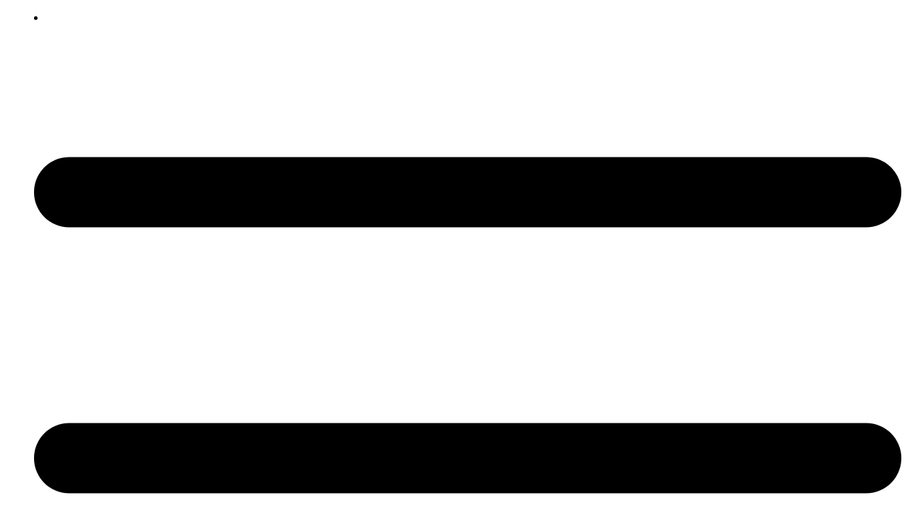

--- FILE ---
content_type: text/html
request_url: http://sanmei.com/contents/ja/p2393.html
body_size: 12676
content:
<!doctype html>
<html xmlns:sf lang="ja" dir="ltr">
<head prefix="og: http://ogp.me/ns# fb: http://ogp.me/ns/fb# product: http://ogp.me/ns/product#">
<meta http-equiv="Content-Type" content="text/html; charset=utf-8" />
<meta http-equiv="X-UA-Compatible" content="IE=10" />
<meta name="viewport" content="width=device-width, initial-scale=1.0, maximum-scale=1.0" />
<style id="_acj_">body{visibility:hidden!important;}</style>
<script>if(self===top||(function(){try{return typeof(window.parent.applyColorScheme)!='undefined'||document.location.host.indexOf('samplestores.shopfactory')!=-1;}catch(e){return false;}})()){var _acj_=document.getElementById('_acj_');_acj_.parentNode.removeChild(_acj_);}else{top.location=self.location;}</script>
<style id="_cls_">#ProductLoop{opacity:0;}</style>
<script>
window.addEventListener('load',function(){setTimeout(function(){var _cls_=document.getElementById('_cls_');if(_cls_)_cls_.parentNode.removeChild(_cls_);},100);},false);
setTimeout(function(){var _cls_=document.getElementById('_cls_');if(_cls_)_cls_.parentNode.removeChild(_cls_);},5000);
</script>
<title>短刀　銘　兼則　附）黒石目地鞘小さ刀拵 Tanto signed KANENORI with) Black Stone-surface lacquered scabbard Chi&#39;sa Katana Koshirae </title>
<meta name="description" content="古刀　室町時代後期（天文頃/1532～)　美濃  刃長 27.6cm 反り 0.1cm 元幅 27.1mm 元重 5.1mm 保存刀剣鑑定書 附）黒石目地鞘小さ刀拵" />
<meta name="keywords" content="短刀　銘　兼則　附）黒石目地鞘小さ刀拵 Tanto signed KANENORI with) Black Stone-surface lacquered scabbard Chi&#39;sa Katana Koshirae" />
<meta http-equiv="expires" content="0" />
<meta name="generator" content="ShopFactory V14 www.shopfactory.com" />
<meta name="author" content="a division of Sanmei Trading Co.,Ltd. 株式会社三明貿易" />
<link rel="canonical" href="http://sanmei.com/contents/ja/p2393.html" />
<link rel="alternate" hreflang="x-default" href="http://sanmei.com/contents/en-us/p2393.html" />
<link rel="alternate" hreflang="ja" href="http://sanmei.com/contents/ja/p2393.html" />
<link rel="alternate" hreflang="en-us" href="http://sanmei.com/contents/en-us/p2393.html" />
<meta property="og:image" content="http://sanmei.com/contents/media/A69578_T3196_PUP.html" />
<meta property="og:image" content="http://sanmei.com/contents/media/A69578_T3196_PUP.html" />
<meta property="og:type" content="product" />
<meta property="og:url" content="http://sanmei.com/contents/ja/p2393.html" />
<meta property="og:title" content="短刀　銘　兼則　附）黒石目地鞘小さ刀拵" />
<meta property="og:description" content=" 古刀　室町時代後期（天文頃/1532～)　美濃  刃長 27.6cm 反り 0.1cm 元幅 27.1mm 元重 5.1mm 保存刀剣鑑定書 附）黒石目地鞘小さ刀拵 " />
<meta property="product:condition" content="refurbished" />
<meta property="product:availability" content="instock" />
<meta property="product:sku" content="A69578(T3196)" />
<meta property="product:price:amount" content="0.00" />
<meta property="product:price:currency" content="JPY" />
<meta property="product:weight:value" content="3000.00" />
<meta property="product:weight:units" content="gms" />
<script type="text/javascript">
/*<![CDATA[*/
function getARMID(key,getOnly){
if(getOnly){return (document.cookie.match('(?:^|;)\\s*'+key+'=([^;]*)') || ['',''])[1];}
var isNew=false,id=location.search.match('[\&\?]'+key+'=([^&]*)');
if(id){
id=id[1];
var cookid=(document.cookie.match('(?:^|;)\\s*'+key+'=([^;]*)') || ['',''])[1];
isNew=(id!=cookid);
}
if(isNew){
var date=new Date(2099,12,31);
document.cookie=key+'='+id+'; expires='+date.toGMTString()+'; path='+location.pathname.replace(new RegExp('(?:contents/)?(?:'+document.documentElement.lang+'/)?[^/]*$'),'')+';';
if(typeof(parm)=='undefined')parm={};parm[key]=id;
}
return {'id':id,'new':isNew};
}
var aid=getARMID('aid');
if(aid['id']&&aid['new']){idimg=new Image();idimg.src='//santu.com/webshop/aid_tracker.cgi?aid='+aid['id'];}
/*]]>*/
</script>
<style type="text/css">
@import "../styles/website.css?lmd=46017.761921";
@import "../styles/pd_10-pdbmn_2.css?lmd=46017.749028";
@import "../styles/index1.css?lmd=46017.761921";
@import "../styles/index2.css?lmd=46017.761921";
@import "../styles/global.css?lmd=46017.763241";
@import "../styles/global-responsive.css?lmd=46017.763241";
/*  */@import "../../shared_files/blocks/box.css?lmd=44973.427187";
@import "../../shared_files/blocks/content.css?lmd=44643.688287";
/*  *//* */
@import "../../shared_files/icomoon/style.css?lmd=44973.427187";
@import "../../shared_files/flickity.min.css?lmd=44973.427187";
</style>
<style type="text/css" id="sf-load-css"></style>
<!-- Require IcoMoon --><script>
var hasProducts=true;
var pgid='P2393';
//<!--BEGIN_C78E91C8-61BA-447e-B459-F6FE529C7724-->
var LMD='';
//<!--END_C78E91C8-61BA-447e-B459-F6FE529C7724-->
</script>
<script type="text/javascript" charset="utf-8" src="../loader.js?lmd=46017.763194"></script>
<script id="__sfLoadJQuery" src="../../shared_files/jquery-1.11.1.min.js" type="text/javascript"></script>
<script type="text/javascript" src="../../shared_files/jquery.sidr.min.js?lmd=44973.427280" defer></script>
<script type="text/javascript" charset="utf-8" src="../sf.js?lmd=46017.763194" defer></script>
<script type="text/javascript" src="../../shared_files/flickity.pkgd.min.js?lmd=44973.427280" defer></script>
<script type="text/javascript" src="../../shared_files/jquery.zoom.min.js?lmd=44973.427280" defer></script>
<script type="text/javascript">/* SFNOTE_BEGIN:prevent script execution when in editing mode */
if(typeof(tf)!='undefined'&&(typeof(tf.isInSF)=='undefined'||!tf.isInSF())){
/* SFNOTE_END:prevent script execution when in editing mode */
var _gaq = _gaq || [];
_gaq.push(['_setAccount', 'UA-8873599-2']);
_gaq.push(['_trackPageview']);
(function() {
var ga = document.createElement('script'); ga.type = 'text/javascript'; ga.async = true;
ga.src = ('https:' == document.location.protocol ? 'https://ssl' : 'http://www') + '.google-analytics.com/ga.js';
var s = document.getElementsByTagName('script')[0]; s.parentNode.insertBefore(ga, s);
})();
/* SFNOTE_BEGIN:prevent script execution when in editing mode */
}
/* SFNOTE_END:prevent script execution when in editing mode */
</script>
<script type="text/javascript">
var pgidx=tf.wm.jfile(location.href).replace(/\#.*$/,'');
var _sfProductsInPage=[];
sfFilters.deptEnabled=pgid;
</script>
<meta name="optinout" />
</head>
<body class="GC41 DocumentBody">
<a name="top"></a>
<iframe name="extra" id="extra" src="../extra.html" width="5" height="5" frameborder="0" border="0" unselectable="on" style="position:absolute;z-index:0;overflow:hidden;left:50%;top:50%;display:none;width:5px;height:5px;" allowtransparency="true" class="is-detailed-view"></iframe>
<div class="GC39 header mobile">
<div class="GC26 utils group">
<menu>
<div class="menu_left_col">
<li id="util_menu" class="sf-button sf-corner">
<a id="sidemap-button" href="#Sidemap" title="Menu">
<svg version="1.1" id="Layer_1" xmlns="http://www.w3.org/2000/svg" xmlns:xlink="http://www.w3.org/1999/xlink" x="0px" y="0px" viewBox="0 0 512 512" style="enable-background:new 0 0 512 512;" xml:space="preserve">
<g>
<path d="M491.318,235.318H20.682C9.26,235.318,0,244.577,0,256s9.26,20.682,20.682,20.682h470.636
c11.423,0,20.682-9.259,20.682-20.682C512,244.578,502.741,235.318,491.318,235.318z"></path>
</g>
<g>
<path d="M491.318,78.439H20.682C9.26,78.439,0,87.699,0,99.121c0,11.422,9.26,20.682,20.682,20.682h470.636
c11.423,0,20.682-9.26,20.682-20.682C512,87.699,502.741,78.439,491.318,78.439z"></path>
</g>
<g>
<path d="M491.318,392.197H20.682C9.26,392.197,0,401.456,0,412.879s9.26,20.682,20.682,20.682h470.636
c11.423,0,20.682-9.259,20.682-20.682S502.741,392.197,491.318,392.197z"></path>
</g>
</svg>
</a>
</li>
</div>
<div class="mob_logo_col">
<div class="CompanyImage"><span></span><a href="../../enter.html" title="Tokugawa_art 60th anniversary">
<img width="200" height="134" src="../media/aoi_tokugawa_60th.gif" id="I" name="I" border="0" alt="Tokugawa_art 60th anniversary" title="Tokugawa_art 60th anniversary" hspace="0" vspace="0" align="" onmouseover="window.status='Tokugawa_art 60th anniversary';return true;" onmouseout="window.status='';return true" /></a></div>
</div>
<div id="util_group" class="right_icon_col">
<script type="text/javascript">
var idTimeoutMobileSearchHideBox=-1;
function mobileSearch(el){
clearTimeout(idTimeoutMobileSearchHideBox);
if(!el)return;
if(tf.content.document.search)tf.content.document.search.phrase.value=$(el).parents('#mobile_search').find('#phrase').val();
tf.searchPhrase=$(el).parents('#mobile_search').find('#phrase').val();
tf.utils.search_all();
}
function mobileSearchShowBox(){}
function mobileSearchHideBox(){}
</script>
<li sf:if=".ID!=D-6&ShopEnabled" id="mobile_cart" class="sf-button sf-corner">
<a href="#" title="買い物かご" onclick="location=tf.wm.url('basket.html','-',true);return false;"><i class="icon-cart"></i> <span class="GC91 MiniCartTotalItemsQuantity_Mobile" id="MiniCartTotalItemsQuantity_Mobile">0</span></a>
</li>
</div>
</menu>
</div>
<div class="search_coll">
<div id="util_searchbox" class="sf-corner">
<form id="mobile_search" name="mobile_search" onsubmit="mobileSearch(this[0]);return false;">
<input type="search" id="phrase" name="phrase" />
<span id="util_searchbox_search" class="sf-button sf-corner">
<button type="submit" title="検索" style="border:none;background-color:transparent;"><i class="icon-search2">&nbsp;</i></button>
</span>
</form>
</div>
</div>
</div>
<div id="WebSite" class="GC38">
<div id="WebSiteHeader" class="GC39">
<div class="GC49 LayoutObject" id="DesignImage1"></div><div class="GC49 LayoutObject" id="DesignImage2"></div><div id="CompanyImage">
<a href="../../enter.html" title="Tokugawa_art 60th anniversary">
<img width="200" height="134" src="../media/aoi_tokugawa_60th.gif" id="I" name="I" border="0" alt="Tokugawa_art 60th anniversary" title="Tokugawa_art 60th anniversary" hspace="0" vspace="0" align="" onmouseover="window.status='Tokugawa_art 60th anniversary';return true;" onmouseout="window.status='';return true" />
</a>
</div>
<a href="../../enter.html" id="SiteHeadingContainer">
<h1 id="SiteHeading" class="GC39 SiteHeading">刀剣徳川 Tokugawa Art</h1>
</a>
<div id="MiniCartSearchLanguageContainer">
<div id="MiniCartAlt"></div>
<div id="MiniCartSearchLanguageContainerInner">
<div id="Search">
<div id="searchholder"><script type="text/javascript">tf.load('load_search.html','searchholder',true,null,true);</script></div>
</div>
<div id="SwitchLang">
<div id="switchlangholder"><script type="text/javascript">tf.load('load_switchlang.html','switchlangholder',true,null,true);</script></div>
</div>
</div>
</div>
<div id="Index1" class="GC2 Index1">
<div id="index1holder"></div>
<iframe name="index1frame" id="index1frame" src="load_index1.html" width="5" height="5" frameborder="0" border="0" unselectable="on" style="position:absolute;z-index:0;"></iframe>
<script type="text/javascript">aMS[aMS.length]=['idx1Navigation',parseInt('610'),parseInt(''),true];</script>
</div><div id="idx1Sentinel"></div>
</div>
<div id="WebSiteContent" class="GC1">
<div id="SideBar_L" class="GC32 EqualHeight">
<div id="Container1" class="GC45">
<div id="Login">
<script type="text/javascript">function drf(){if(tf.utils && !isInSFClassic()){specialLoading=true;tf.utils.displayResellerForm();}else setTimeout('drf()',250);}drf();</script>
<div id="loginholder"><script type="text/javascript">tf.load('load_login.html','loginholder',false,null,true);</script></div>
</div>
</div>
<div id="Index2" class="GC3 Index2">
<div id="index2holder"></div>
<iframe name="index2frame" id="index2frame" src="load_index2.html" width="5" height="5" frameborder="0" border="0" unselectable="on" style="position:absolute;z-index:0;"></iframe>
<script type="text/javascript">aMS[aMS.length]=['idx2Navigation',parseInt(''),parseInt(''),true];</script>
</div><div id="idx2Sentinel"></div>
</div>
<div id="Content" class="GC22 ContentBody EqualHeight">
<script type="text/javascript">tf.lastpage=tf.wm?tf.wm.jfile(location.href):'';tf.nametag.add('lastpage',tf.lastpage);tf.lastdeptpage=tf.wm?tf.wm.jfile(location.href):'';tf.nametag.add('lastdeptpage',tf.lastdeptpage);</script>
<script type="text/javascript">
/*<![CDATA[*/
function mfw(){var a='<div style="line-height:0.01em;height:0;overflow-y:hidden;">';for(var n=0;n<20;n++)a+='&lt;!-- MakeFullWidth'+n+' --&gt;';a+='</div>';dw(a);}
var jsloaded=false,opt=[];
function add_opt(id,name,title,type,opttype,combine){opt[opt.length]=[id,name.replace(/&nbsp;/g,''),title.replace(/&nbsp;/g,''),type,opttype,combine];}
var sfAddRef=[];
function getAddDiv(){return gl('sfLightBox');}
function sfAddPop(name,isLang){if(!isInSF()&&tf.utils){if(!name)name='pconfirm'; sfAddRef=[];tf.utils.showPopup(tf.wm.url(name+'.html',tf.lmd[name],isLang),630,190,true,false,false,'AddToBasket');}}
function sfAddUnpop(){if(tf.utils){if(jQuery('#sfLightBox.AddToBasket').length>0)tf.utils.sfMediaBox.closeBox();}}
var bpriceArr=[],ppriceArr=[],weightArr=[],crFFldArr=[],ppriceCrossPromotionArr=[],bpriceCrossPromotionArr=[];
function ppriceDsp(n){var cc=tf.currentCurrency,dd=cc.decimal_places,cm=cc.multiplier,sm=tf.shopCurrency.multiplier,dec=Math.pow(10,dd),s=''+(Math.round((n*cm/sm)*dec)/dec),dp=s.indexOf('.');if(dp==-1)dp=s.length;else dp++;s+=(s.indexOf('.')==-1&&dd>0?'.':'')+'00000'.substr(0,dd-(s.length-dp));return s;}
function ppriceDscPct(dsc,prc){dsc=ppriceDsp(prc-(prc*dsc/100));return dsc;}
function dBasePrice2(Id,arr,w){if(!arr)return;if(!w)w=window;arr=arr.split(core.str_sep1);if(w.document.getElementById('ProductBasePrice-'+Id)){var bpriceHTML=core.bprice([Id,arr[4],arr[5],arr[6],arr[2]]);if(bpriceHTML!='')w.document.getElementById('ProductBasePrice-'+Id).innerHTML=bpriceHTML;}}
/*]]>*/
</script>
<script type="text/javascript">
/*<![CDATA[*/
var __sfChoiceImageLocation='productimagearea',__sfChoiceImageWidth=parseInt('60');
/*]]>*/
</script>
<div class="GC6 Breadcrumbs" id="Breadcrumbs-P2393">
<div id="SwitchCurrency">
<div id="switchcurrencyholder"><script type="text/javascript">tf.load('load_switchcurrency.html','switchcurrencyholder',false,null,true);</script></div>
</div>
<script type="text/javascript">
addEvent('onunload',function(){tf.nametag.add('pgidxFrom',tf.pgidx);return true;});
</script>
<a href="#p2393" onclick="cancelBuble(event);if(tf.isInDesigner()){history.back();return false;}var backURL=tf.moreHistory.pop(tf.pgidx);if(backURL)location=(backURL.indexOf(tf.enterFilename)==0?'../../':'')+backURL;else{if(tf.moreHistory._stack.length==0)return true;else history.back();}return false;"><span class="LayoutObject" id="BackLink">&nbsp;&lt;&lt; 戻る&nbsp;</span></a>
</div>
<div id="MiniCart" class="GC22">
<div id="minicartholder"><script type="text/javascript">tf.load('load_minicart.html','minicartholder',false,null,true);</script></div>
</div>
<div id="PageContainer10">
</div>
<div id="PageContainer1">
<form name="productForm" id="ProductLoop">
<div class="GC22 Product" itemscope="itemscope" itemtype="http://schema.org/Product" ID="Product-P2393">
<script type="application/ld+json">
[{
"@context":"http://schema.org",
"@type":"Product",
"@id":"Product-P2393",
"sku":"A69578(T3196)",
"name":"短刀　銘　兼則　附）黒石目地鞘小さ刀拵",
"brand":{"@type":"Brand","name":""},
"description":" 古刀　室町時代後期（天文頃/1532～)　美濃  刃長 27.6cm 反り 0.1cm 元幅 27.1mm 元重 5.1mm 保存刀剣鑑定書 附）黒石目地鞘小さ刀拵 ",
"offers":{
"@type":"Offer",
"url":"http://sanmei.com/contents/ja/p2393.html",
"itemCondition":"RefurbishedCondition",
"availability":"InStock",
"priceCurrency":"JPY",
"category":"美術品、娯楽用品%20%3e%20ホビー、芸術%20%3e%20美術品%20%3e%20彫刻、立体作品%0a",
"priceValidUntil":"2099-12-31",
"seller":{
"@type":"Organization",
"name":"a division of Sanmei Trading Co.,Ltd. 株式会社三明貿易",
"address":{
"streetAddress":"2-21-20 Tokugawa Higashi, Nagoya 4610025 Aichi, Japan<BR>愛知県名古屋市東区徳川2-21-20<BR>",
"addressLocality":"Nagoya",
"@type":"PostalAddress"
}
}
},
"image":"http://sanmei.com/contents/media/A69578_T3196_PUP.html"
}]
</script>
<div class="GC54 ProductContainer2">
<div class="ProductPurchaseContainer" itemprop="offers" itemscope="itemscope" itemtype="http://schema.org/Offer">
<link itemprop="url" href="http://sanmei.com/contents/ja/p2393.html" />
<meta itemprop="priceCurrency" content="JPY" />
<meta itemprop="itemCondition" content="http://schema.org/RefurbishedCondition" />
<meta itemprop="category" content="美術品、娯楽用品%20%3e%20ホビー、芸術%20%3e%20美術品%20%3e%20彫刻、立体作品%0a" />
<meta itemprop="availability" content="http://schema.org/InStock" />
<div itemprop="seller" itemtype="http://schema.org/Organization" itemscope>
<meta itemprop="name" content="a division of Sanmei Trading Co.,Ltd. 株式会社三明貿易" />
<div itemprop="address" itemscope itemtype="http://schema.org/PostalAddress">
<meta itemprop="streetAddress" content="2-21-20 Tokugawa Higashi, Nagoya 4610025 Aichi, Japan<BR>愛知県名古屋市東区徳川2-21-20<BR>" />
<meta itemprop="addressLocality" content="Nagoya" />
</div>
<meta itemprop="email" content="sales@sanmei.com" />
<meta itemprop="telephone" content="+81-52-935-2486" />
</div>
<div class="GC56 ProductPriceCalculated" ID="ProductPriceCalculated-P2393"></div>
<div class="ProductIncTaxes" ID="ProductIncTaxes-P2393"></div>
<script type="text/javascript">ppriceArr.push(['P2393','','','0.000',0]);</script>
<div class="ProductIcons" id="ProductIcons-P2393">
<span id="qandi-P2393">
<script type="text/javascript">dw(qandi['all'](['','P2393','-1.000','0','']));</script>
</span>
</div>
</div>
<div class="GC55 ProductNumberBasePriceContainer">
<div class="GC55 ProductManufacturer"></div>
<div class="GC55 ProductStockContainer">
<div id="ProductStock-P2393" class="GC55 ProductStock"></div>
</div>
<div class="GC55 ProductNumber" ID="ProductNumber-P2393">A69578(T3196)</div>
<div class="GC55 ShippingChargeForProduct">
<a href="#" class="ImgLink" onclick="cancelBuble(event);sfAddPop('shipping_charge',true);if(add_P2393(0,true)!=0){sfAddUnpop();}return false;">+運賃</a>
</div>
</div>
</div></sf:if>
<div class="GC22 ProductContainer1">
<div id="ProductImageContainer-P2393" class=" ProductImageContainer ThumbnailSlider-vertical" style="width:300px;">
<div style="position:relative;z-index:1;" class="ImgLink">
<div id="ProductImage-P2393" class="ProductImage">
<a src="../media/A69578_T3196_PUP.html" tn="../media/t_tanto_a69578_t3196.gif" id="ProductThumbnailImage-P2393" onclick="cancelBuble(event);var s='../media/A69578_T3196_PUP.html';if(s.indexOf('http')==0||s.indexOf('mailto')==0){window.open(decodeURIComponent(s));}else{s=tf.wm.url(s,'-',s.substr(0,2)!='..');location=decodeURIComponent(s);}return false;" class="">
<img width="400" height="160" src="../media/t_tanto_a69578_t3196.gif" id="IP2393" name="IP2393" border="0" alt="" title="" hspace="" vspace="" align="" onmouseover="window.status='';return true;" onmouseout="window.status='';return true" />
<div class="GC10 ProductImageCaptionIcon Icon ImgLink sf-corner sf-gradient" style="position:absolute;bottom:5px;right:5px;z-index:1;" id="pici-P2393" title="写真をもっと見る" onclick="cancelBuble(event);var s='../media/A69578_T3196_PUP.html';if(s.indexOf('http')==0||s.indexOf('mailto')==0){window.open(decodeURIComponent(s));}else{s=tf.wm.url(s,'-',s.substr(0,2)!='..');location=decodeURIComponent(s);}return false;">
</div>
</a>
</div>
</div>
<style>
#ProductImage-P2393{max-width:100%;}
</style>
<script type="text/javascript">
function ProductImageGroupSizer_P2393(){var elTSPIC=gl('ProductImageContainer-P2393'),elTSPI=gl('ProductImage-P2393'),elTSI=gl('IP2393');
if(!elTSPIC||!elTSPI||!elTSI)return;
if(elTSI&&elTSI.width&&!tf.isIE7&&!tf.isIE8){elTSPIC.style.width='';elTSPIC.style.width=(elTSI.getAttribute('width')?elTSI.getAttribute('width')+'px':elTSI.width+'px');}
elTSPI.style.width='auto';
}
addOnload(ProductImageGroupSizer_P2393);
jQuery('#IP2393').on('imageLoaded',ProductImageGroupSizer_P2393);
</script>
</div>
<a name="p2393"></a>
<script type="text/javascript">
/*<![CDATA[*/
_sfProductsInPage.push('P2393');
function add_P2393(type,temp){
if(tf.coreLoaded&&tf.wm.pProp('P2393')){
if(tf.core.cthtb)eval(tf.core.cthtb);
var type2Name={undefined:'',1:'FavoritesButton',2:'RequestQuoteButton',3:'RequestSampleButton'};
if(!temp){
tf.qandi['progressbar']('P2393',true,type2Name[type]);
}
tf.utils.populateOpt(null,'P2393');
var b=core.load_add(d,type,'P2393','短刀　銘　兼則　附）黒石目地鞘小さ刀拵','3000.00','A69578(T3196)','0',0,'','','','','',opt,isInSF(),s,'-1.000',temp);
if(b&&typeof(fillBasketTable)!='undefined')fillBasketTable();
if(!temp){
setTimeout(function(){tf.qandi['progressbar']('P2393',false,type2Name[type]);},700);
}
return b;
}else{setTimeout(function(){add_P2393(type,temp);},500);return 0;}
}
/*]]>*/
</script>
<h1 class="GC37 ProductTitle" itemprop="name" ID="ProductTitle-P2393">短刀　銘　兼則　附）黒石目地鞘小さ刀拵</h1>
<h2><div class="GC11 ProductIntroduction" ID="ProductIntroduction-P2393"><p>古刀　室町時代後期（天文頃/1532～)　美濃<br> 刃長 27.6cm 反り 0.1cm 元幅 27.1mm 元重 5.1mm</p><p><a href="https://www.sanmei.com/Pictures/Sword/k_A69578_T3196.jpg"><u><font color="#0066cc"><strong>保存刀剣鑑定書</strong></font></u></a></p><p><strong>附）</strong><a href="https://www.sanmei.com/contents/media/A69578_T3196_PUP3F.html"><strong><u><font color="#0066cc">黒石目地鞘小さ刀拵</font></u></strong></a><br></p></div></h2>
<div class="GC12 ProductDescription" ID="ProductDescription-P2393"><div class="row sf-wrapped"><div class="column full"><p align="right"><a class="linked" href="mailto:tokugawa@sanmei.com?Subject="><img class="linked" style="margin: 5px; width: 102px; height: 19px;" src="../media/sendmailbutton.gif" border="0"></a></p><p align="right"><a class="linked" href="https://www.sanmei.com/ja/d53_c.html" target="_blank"></a>&nbsp;</p></div></div></div>
<style type="text/css">.ProductHighlight{float:right;width:50%;}</style>
<div class="GC12 ProductDetailedDescription" ID="ProductDetailedDescription-P2393"><div class="row clearfix g01 sf-cb">
<div class="column full">
<span style="line-height: normal; font-family: Tahoma;">剣形：平造り、庵棟高くほぼ無反りの短刀。やや薄めの重ね、身幅広く寸のびてふくら張る雄渾な造り込み。（<a href="https://www.sanmei.com/contents/media/A69578_T3196_PUP1.html"><u><span style="color: rgb(0, 102, 204);">刀身拡大写真</span></u></a>）<br>      地鉄：板目肌に棟寄りは柾流れて総体肌立つ。棟寄りには淡く白け映りがたつ。<br> 彫物：表には腰樋、裏には護摩橋の彫物、双方ともに茎に掻き流す。<br>      刃文：湾れに互の目、丁子刃、尖り刃や逆がかった刃を交え、表裏の焼刃揃いごころで高低変化に富む焼刃。刃縁にはやや粗めの沸がよくついて明るく冴え、刃中は匂が深くついて互の目の足よく入り、葉浮かび、砂流しかかるなど沸匂の野趣に富んだ働きがある。<br>      帽子：焼刃高い互の目を焼いて先中丸となり砂流しかかる、所謂『地蔵風』となり、棟に堅く留まる。<br>      茎：生ぶ、僅かに反りがある。刃・棟の両区深く栗尻張る。鑢目檜垣。棟肉平で大筋違の鑢目。大きく穿つ目釘孔一個。掃表の目釘孔下方の棟寄りには古雅細鏨の二字銘『兼則』がある。<br><br>      　『兼則』は関七流の一つ三阿弥派の始祖として代々頭領を勤めた。兼元、兼定らとともに美濃を代表する刀工の一人である。銘鑑によると南北朝期末から応永にかけて直江町に『兼則』の名が記されており、現存する年紀作では永正から天正までの作刀が確認され、天文年間に多くの作刀を残している。<br> 　古刀末期から新刀初期には良業物の誉れ高く、優れた技量を認められて上杉氏の越後春日山、朝倉氏の越前一乗谷、松平氏の越中富山、尾張徳川名古屋、信州へと出向いて武士の需めに応えている。<br>      　この短刀は太刀の添指として<span style="color: rgb(0, 0, 0); text-transform: none; text-indent: 0px; letter-spacing: normal; font-family: Meiryo; font-size: medium; font-style: normal; font-weight: 400; word-spacing: 0px; float: none; display: inline !important; white-space: normal; orphans: 2; widows: 2; font-variant-ligatures: normal; font-variant-caps: normal; -webkit-text-stroke-width: 0px; text-decoration-thickness: initial; text-decoration-style: initial; text-decoration-color: initial;"></span>抜群の切味を有した戦国武将たち羨望の良業物。重ね薄めに九寸強と寸が延びた雄渾たる貫禄を湛え、美濃国、関の代表工『兼則』の地・刃・茎ともに生ぶの元姿を留める佳品である。<br>      附）<b>黒石目地塗鞘小さ刀拵</b>　（拵全体写真 <span style="line-height: normal; font-size: 10px;"><a href="https://www.sanmei.com/contents/media/A69578_T3196_PUP3F.html"><u><span style="color: rgb(0, 102, 204);">表</span></u></a>・</span><a href="https://www.sanmei.com/contents/media/A69578_T3196_PUP3R.html"><u><span style="color: rgb(0, 102, 204);"><span style="line-height: normal; font-size: 10px;">裏</span> </span></u></a>/ <a href="https://www.sanmei.com/contents/media/A69578_T3196_PUP2.html"><span style="color: rgb(0, 102, 204); line-height: normal; font-size: 10px;"><u>刀装具各部写真</u></span></a>）<br><ul><li>縁：丁子唐草図、頭：壽扇子図　赤銅魚子地、金色絵、無銘         <li>目貫：唐草に木瓜紋図、赤銅容彫、金色絵         <li>小柄：猩々図、赤銅魚子地、高彫、金色絵、無銘         <li>鐔：沙耶形文図、鉄地木瓜形、銀象嵌、無銘         <li>柄：白鮫着、黒色常組糸諸捻菱巻       </li></ul>      山銅地銀着せ二重はばき、白鞘付属<br><span style="line-height: normal;">参考文献：杉浦良幸・鈴木卓夫『室町期 美濃刀工の研究』里文出版、平成十八年<br></span><br></span></div>
</div></div>
</div>
</div>
</form>
</div>
<style type="text/css" id="for-RightStrip" title="for-RightStrip">#PageContainer1{float:left;width:74%;}#PageContainer10{float:right;width:25%;}</style><!--[if lte IE 7]><style type="text/css" id="for-RightStrip" title="for-RightStrip">#PageContainer1{width:72%;}</style><![endif]-->
<script type="text/javascript">tf.sfMakeSpace.go(false,'for-RightStrip','');</script>
<script type="text/javascript">
/*<![CDATA[*/
tf.sfOffsetCenterCols=0;
function sfEqualRow(oOffset, idChildPrefix, aItm, idItemPrefix) {
function affectHeight(els, x, mh, nn) {
for (var n = 0; n < nn; n++) {
var el = els[x - n];
if (el) {
jQuery(el).outerHeight(mh);
}
}
}
if (!tf.sfOffsetCenterCols) {
var w = jQuery(oOffset).find('[id^="' + idItemPrefix.split(',').join('"],[id^="') + '"]').first().outerWidth(true);
if (w > 0) {
tf.sfOffsetCenterCols = parseInt((jQuery(oOffset).width() / w));
}
}
var coll = jQuery(oOffset).find('.' + idChildPrefix);
if (coll.length > 0) {
var maxh = 0, idx = 0;
if(tf.isiPhone){
var $this=jQuery(this);
jQuery('img[src$="trans.gif"][data-echo]',coll).each(function(){
$this.attr('style', ($this.attr('style')||'')+'width:'+($this.attr('width')||'')+'px!important;height:'+($this.attr('height')||'')+'px!important;');
});
}
jQuery(coll).each(function () {
jQuery(this).css('height', '');
maxh = Math.max(maxh, jQuery(this).outerHeight());
if ((idx % tf.sfOffsetCenterCols) == tf.sfOffsetCenterCols - 1) {
affectHeight(coll, idx, maxh, tf.sfOffsetCenterCols);
maxh = 0;
}
idx++;
});
affectHeight(coll, idx, maxh, (coll.length % tf.sfOffsetCenterCols) + 1);
}
}
var _sfEqualRowOuter=_sfEqualRowOuter?_sfEqualRowOuter.concat('ProductCrossPromotion-P2393'):['ProductCrossPromotion-P2393'],_sfEqualRowArr=_sfEqualRowArr||[];
_sfEqualRowOuter.splice(_sfEqualRowOuter.length-1,0,'ProductCrossPromotion-P2393','PHPWidget_Recommend-P2393','ProductCrossPromotionRecommend-1');
_sfEqualRowArr.push('ProductCrossPromotionInner');
_sfEqualRowArr.push('ProductCrossPromotionContainer');
_sfEqualRowArr.push('ProductCrossPromotionInner_Recommend');
_sfEqualRowArr.push('ProductCrossPromotionContainer_Recommend');
var equalRowPoll = null;
var sfEqualRowOnload = function() {
clearTimeout(equalRowPoll);
equalRowPoll = setTimeout(function(){
sfEqualRowCall();
equalRowPoll = null;
}, 500);
};
function sfEqualRowCall(){
for(var m=0,mm=_sfEqualRowOuter.length;m<mm;m++){
if(!gl(_sfEqualRowOuter[m]))continue;
tf.sfOffsetCenterCols=0;
for(var n=0,nn=_sfEqualRowArr.length;n<nn;n++){
sfEqualRow(gl(_sfEqualRowOuter[m]),_sfEqualRowArr[n],null,'Product-');
}
}
}
function sfEqualRowOnresize(){tf.sfOffsetCenterCols=0;if(typeof(sfOffsetCenterOnresize)!='undefined')sfOffsetCenterOnresize();sfEqualRowOnload();if(typeof(populateProductFlash)!='undefined')populateProductFlash(productFlashVarsArr,'DesignImage');}
addEvent('onresize',sfEqualRowOnresize,window);
if(tf.sfMakeSpace&&tf.sfMakeSpace.posthandlers) tf.sfMakeSpace.posthandlers.push(sfEqualRowOnload);
/*]]>*/
</script>
<!--
Version tag, please don't remove
$Revision: 30484 $
$HeadURL: svn://3d3-p432/ShopFactory/branches/V11_00/bin/Templates/Products/10-PDBMN_2/product.html $ -->
<style type="text/css">
.ProductImageContainer{position:relative;text-align:center;}
.ProductImageCaption{clear:both;}
.ProductImage,.ProductImage a{position:relative;}
.ProductImage a{display:block;}
.ProductImage a img{display:block;margin:0 auto;}
.ThumbnailSliderContainer{position:relative;line-height:100%;float:right;padding:5px 5px 5px 4px;}
.ThumbnailSlider .ThumbnailSliderItem{display:block;background-color:transparent;margin-bottom:5px;text-align:center;}
.ThumbnailSlider [class^=icon] {cursor:pointer;}
.ThumbnailSliderMoreLink{text-decoration:underline;font-weight:bold;}
.ProductImageContainer.ThumbnailSlider-horizontal .ThumbnailSliderContainer {float:none;width:100%;overflow:hidden;margin:10px 0 0 0;}
.ProductImageContainer.ThumbnailSlider-horizontal .ThumbnailSlider {white-space:nowrap;position:relative;overflow:hidden;height:auto!important;}
.ProductImageContainer.ThumbnailSlider-horizontal .ThumbnailSlider .ThumbnailSliderItem {display:inline-block;margin:0 10px 0 0;}
.ProductImageContainer.ThumbnailSlider-horizontal .ThumbnailSlider img {max-height:80px;}
.ProductImageContainer.ThumbnailSlider-horizontal .ThumbnailSlider div[id^=ms_] {width:1000%;}
.ProductImageContainer.ThumbnailSlider-horizontal .ThumbnailSlider [class^=icon-] {padding:2px;height:24px!important;font-size:24px!important; width:20px!important; }
.ProductImageContainer.ThumbnailSlider-horizontal .ThumbnailSlider #ms_left, .ProductImageContainer.ThumbnailSlider-horizontal .ThumbnailSlider #ms_right {display:inline-block;}
.ProductImageContainer.ThumbnailSlider-horizontal .ImgLink.HasSlider {width:100%!important;float:none;}
</style>
</div>
<div id="FooterClearance">
<span>!</span>
</div>
</div>
<div id="WebSiteFooter" class="GC40 WebSiteFooter">
<div sf:name="WebSiteFootnote" class="GC40 WebSiteFootnote"></div>
</div>
</div>
<div id="mobile_switchview" class="desktop-xor"><a href="#" class="desktop-xor"> スマートフォンモード</a></div>
<style type="text/css">
#AppLogo {width:110px;overflow:hidden;}
#LinkSF{position:relative;height:100%;display:block;overflow:hidden;color:#000000;font-family:arial, helvetica, sans-serif;font-size:9px;text-decoration:none;text-align:center;width:100%;}
</style>
<div class="LayoutObject" id="AppLogo">
<a id="LinkSF" href="https://www.shopfactory.com/" title="To create online store ShopFactory eCommerce software was used." target="_blank"><span>To create online store ShopFactory eCommerce software was used.</span></a>
</div>
<div class="GC39 footer mobile">
<div class="utils group">
<menu>
<li id="util_home" class="sf-button sf-corner left vcenter"><a href="../../enter.html" title="ホーム"><i class="icon-home2">&nbsp;</i><span>ホーム</span></a></li>
<li id="util_login" class="sf-button sf-corner left vcenter">
<div id="mobilelogin" class="LoginSignUpLink"></div>
</li>
<li id="mobile_switchlang" class="sf-button sf-corner right vcenter">
<div class="Outer">
<span class="SwitchLangName">
<span class="flag-spacer">
<img src="../media/flags/flag_ja.gif" alt="日本語" title="日本語"/>&nbsp;
</span>
</span>
<i class="icon-arrow-down3"></i>
</div>
<div class="Inner">
<a class="GC48" href="../../enter.html" onclick="tf.utils.change_lang('ja,1');return false;"><img src="../media/flags/flag_ja.gif" alt="日本語" title="日本語" width="20" height="10" /> 日本語&nbsp;(Japanese)</a>
<a class="GC48" href="../../en-us/enter.html" onclick="tf.utils.change_lang('en-us,1');return false;"><img src="../media/flags/flag_en-us.gif" alt="English" title="English" width="20" height="10" /> English&nbsp;(English US)</a>
</div>
</li>
<li id="util_switchview" class="sf-button sf-corner right vcenter"><a href="#" class="mobile-xor" title="デスクトップモード"><i class="icon-display4">&nbsp;</i><span>デスクトップモード</span></a><a href="#" class="desktop-xor" title="スマートフォンモード"><i class="icon-mobile">&nbsp;</i><span>スマートフォンモード</span></a></li>
</menu>
</div>
</div>
<div id="util_gototop" class="GC91 sf-button sf-corner right vcenter"><a id="gototop-button" href="#top"><i class="icon-arrow-up8">&nbsp;</i><span></span></a></div>
<nav id="Sidemap" class="GC32">
<div class="top_wrap_menu">
<ul>
<li sf:if=".ID!=D-6&ShopEnabled" id="mobile_cart" class="sf-button sf-corner">
<a href="#" title="買い物かご" onclick="location=tf.wm.url('basket.html','-',true);return false;"><i class="icon-cart"></i> <span class="GC91 MiniCartTotalItemsQuantity_Mobile" id="MiniCartTotalItemsQuantity_Mobile">0</span></a>
</li>
<li sf:if="__Reference&ShowSelectCurrencyLink" id="mobile_SwitchCurrency" class="sf-button sf-corner">
<a href="#" class="SwitchCurrencyLink" title="通貨を選択してください">
<i class="currencySymbol"></i>
<script type="text/javascript">
function mobile_SwitchCurrencyLink_ShowSymbol() {
if (!tf.bskLoaded) setTimeout(mobile_SwitchCurrencyLink_ShowSymbol, 500);
jQuery('#mobile_SwitchCurrency .currencySymbol').html(tf.currentCurrency.abbrev);
}
mobile_SwitchCurrencyLink_ShowSymbol();
</script>
</a>
</li>
<li sf:if="__MultipleLanguages=true" class="lang_col">
<div id="mobile_switchlang" class="sf-button sf-corner left">
<div class="Outer">
<span class="SwitchLangName">
<span class="flag-spacer">
<img src="../media/flags/flag_ja.gif" alt="日本語" title="日本語"/>&nbsp;
</span>
</span>
<i class="icon-arrow-down3"></i>
</div>
<div class="Inner">
<a class="GC48" href="../../enter.html" onclick="tf.utils.change_lang('ja,1');return false;"><img src="../media/flags/flag_ja.gif" alt="日本語" title="日本語" width="20" height="10" /> 日本語&nbsp;(Japanese)</a>
<a class="GC48" href="../../en-us/enter.html" onclick="tf.utils.change_lang('en-us,1');return false;"><img src="../media/flags/flag_en-us.gif" alt="English" title="English" width="20" height="10" /> English&nbsp;(English US)</a>
</div>
</div>
</li>
<li sf:if="DisplayLoginForm">
<div class="sf-button sf-corner left">
<div id="mobilelogin" class="LoginSignUpLink"></div>
</div>
</li>
</ul>
<span class="GC91 close_btn-col">
<div id="sidemap-close" class="sf-button sf-corner"><i class="icon-cross2">&nbsp;</i></div>
</span>
<a name="Sidemap"></a>
</div>
<div class="search_coll">
<div id="util_searchbox" class="sf-corner">
<form id="mobile_search" name="mobile_search" onsubmit="mobileSearch(this[0]);return false;">
<input type="search" id="phrase" name="phrase" />
<span id="util_searchbox_search" class="sf-button sf-corner">
<button type="submit" title="検索" style="border:none;background-color:transparent;"><i class="icon-search2">&nbsp;</i></button>
</span>
</form>
</div>
</div>
<div class="idx-menu" data-deptid="d-34"><i class="icon-spinner2 icon-fa-spin"></i></div>
<div class="idx-menu" data-deptid="d-33"><i class="icon-spinner2 icon-fa-spin"></i></div>
</nav>
<script type="text/javascript">
tf.scr.load('load_dynamic_js_js',tf.wm.url('load_dynamic_js.js','-',false));
ldjs('');
function ams(){var tfu=tf.utils;if(tfu&&tfu.applyms)tfu.applyms();else setTimeout('ams()',50)};if(aMS.length>0)ams();
tf.load('conf.html','conf',true);
var stkSelectedChoice={};
var qsStkQry='qry=&h=71C55A6921A0ECCF14230B4C6D5646DE7FDF2C77&id=E2B0C1144D594F4221B745966BCAB44226635FB3'.split('&h=');
qsStkQry=qsStkQry[0].replace(/\+/g,'%2b').replace(/&/g,'%26')+'&h='+qsStkQry[1];
function stkQry(){
if(tf.utils&&typeof(tf.utils.net)!='undefined'&&typeof(tf.wm._pArr)!='undefined'&&tf.core&&tf.core.Basket.decodeState=='complete'){
core.stkQryQueue=new tf.utils.net.CommandQueue('stk',tf.wm.url('stkcontrol/stkControl.php','-'),qsStkQry,600,true,null,null,core.stkFetchUpd);
}
else setTimeout('stkQry()',100);
}
function stkQryStop(){if(core.stkQryQueue){core.stkQryQueue.unrepeat();core.stkQryQueue=null;}}
if(isInSF()||(location.hostname=='localhost' && location.port!='')||location.hostname==''){
if(!isInSF()){
var stkMsg=d.createElement("DIV"),el=gl('Content');
el.insertBefore(stkMsg,el.childNodes[0]);
stkMsg.innerHTML='<marquee behavior="alternate">Please publish this shop to view stock levels</marquee>';
}
var a=['P2393'];
for(var n=0,nn=a.length;n<nn;n++){
var elText=gl('ProductStockAvailabilityText-'+a[n])||gl('ProductStock-'+a[n]);
if(elText){
}
}
}
else{addOnload(stkQry);addEvent('onunload',stkQryStop);}
function equalHeight(){if(tf.utils){setTimeout(function(){equalHeightOnClass('EqualHeight_','');if(tf.content.sfOffsetCenterOnload)sfOffsetCenterOnload();if(tf.content.sfEqualRowOnload)tf.content.sfEqualRowOnload();equalHeightOnClass('','EqualHeight_');tf.utils.equaldiv();},250)}}addOnload(equalHeight);
function acs(){return function(){try{tf.extra.forceAllLang=false;if(typeof(tf.parent.applyColorScheme)!='undefined')tf.parent.applyColorScheme(window);}catch(e){};}}addOnload(acs());
</script>
</body>
</html>
<!--
Version tag, please don't remove
$Revision: 9690 $
$HeadURL: svn://3d3-p432/ShopFactory/branches/V11_00/bin/Templates/Website/ABA-BB_1024%20x%20-/parseLang/website.html $
-->